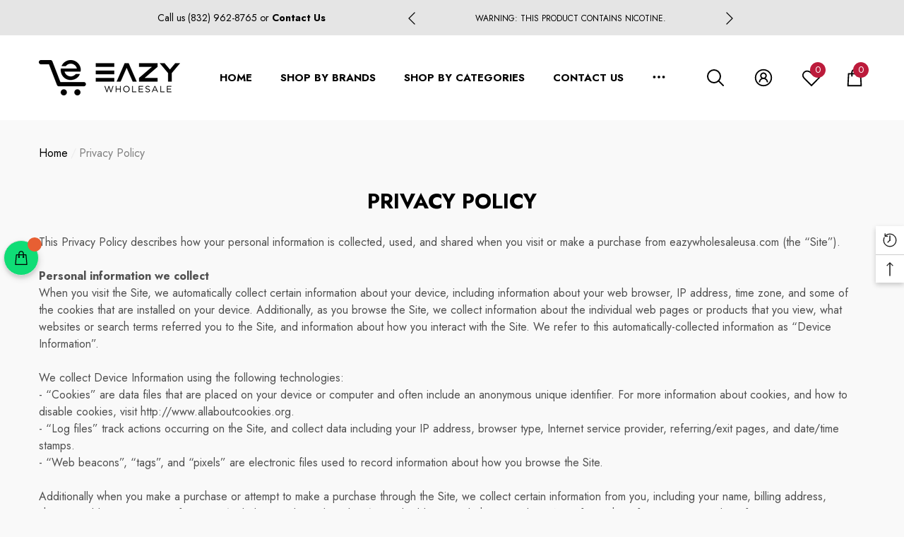

--- FILE ---
content_type: text/css
request_url: https://eazywholesaleusa.com/cdn/shop/t/6/assets/component-breadcrumb.css?v=2317580090675950561674298289
body_size: -278
content:
.breadcrumb{display:flex;flex-wrap:wrap;justify-content:flex-start;align-items:center;padding:10px 0;font-size:var(--font-size);font-weight:var(--font-weight-normal);text-transform:capitalize;letter-spacing:var(--letter-spacing);line-height:var(--line-height)}.breadcrumb a,.breadcrumb span:not(.separate){font-size:inherit;font-weight:inherit;text-transform:inherit;letter-spacing:inherit;line-height:inherit}.breadcrumb a{color:var(--color-text)}.breadcrumb span.separate{display:block;position:relative;padding:0 4px}.breadcrumb span.separate:before{content:"/";font-size:inherit;font-weight:inherit;line-height:inherit;letter-spacing:inherit;color:#ececec}.breadcrumb span:not(.separate),.breadcrumb span.bd-title a{color:var(--color-grey)}.breadcrumb.breadcrumb-center{justify-content:center}.breadcrumb.breadcrumb-right{justify-content:flex-end}@media (max-width: 550px){.breadcrumb-inline{display:block;white-space:nowrap;overflow-x:auto}.breadcrumb-full{display:block}.breadcrumb-full span.separate,.breadcrumb-inline span.separate{display:inline-block}.breadcrumbs-blur{display:block;position:absolute;top:1px;background:linear-gradient(270deg,hsla(var(--color-background-hsl),.8) 38.19%,hsla(var(--color-background-hsl),0));width:40px;height:40px;z-index:1}.breadcrumbs-blur__left{left:0;transform:rotate(180deg)}.breadcrumbs-blur__right{right:0}}@media (min-width: 1025px){.breadcrumb{padding:35px 0 20px}.breadcrumb a:hover{color:var(--color-link-hover)}}
/*# sourceMappingURL=/cdn/shop/t/6/assets/component-breadcrumb.css.map?v=2317580090675950561674298289 */


--- FILE ---
content_type: text/css
request_url: https://eazywholesaleusa.com/cdn/shop/t/6/assets/component-price.css?v=8568420555147042091674298291
body_size: -215
content:
.price{align-items:center;display:flex;flex-direction:row;flex-wrap:wrap}.card-information__wrapper.text-left .price{justify-content:flex-start}.card-information__wrapper.text-center .price{justify-content:center}.card-information__wrapper.text-right .price{justify-content:flex-end}.price dl{display:flex;flex-direction:column;margin-top:0;margin-bottom:0}.price dd{margin:0 5px 0 0}.price .price__last:last-of-type{margin:0!important}.price__availability,.price__regular{display:block}.price__sale,.price__availability,.price--on-sale .price__regular,.price--on-sale .price__availability,.price--no-compare .price__compare{display:none}.price--on-sale .price__sale{display:flex;flex-direction:row;flex-wrap:wrap;align-items:flex-end;justify-content:center}.price--center{display:flex;justify-content:center}.price-item{display:inline-block;vertical-align:middle;font-size:var(--product-price-font-size);font-weight:var(--product-price-font-weight);line-height:1;letter-spacing:var(--letter-spacing)}.card.style-4 .price-item{font-size:calc(var(--font-size) + 3px)}.price-item .text{display:inline-block;vertical-align:middle;margin:0 3px 0 0}.card.style-8 .price-item .text{text-transform:lowercase;margin-right:0}.price-item .text,.unit-price{font-size:var(--product-price-compare-font-size);font-weight:var(--product-price-compare-font-weight);color:var(--product-compare-price-color);line-height:1;letter-spacing:var(--letter-spacing)}.price-item .money{display:inline-block;vertical-align:middle}.price.price--unavailable{visibility:hidden}.price.price--end{justify-content:flex-end}.price.price--on-sale .price-item--sale{color:var(--product-sale-price-color)}.price.price--on-sale .price-item--regular{font-size:var(--product-price-compare-font-size)!important;font-weight:var(--product-price-compare-font-weight)!important;color:var(--product-compare-price-color);text-decoration:line-through}.price.price--on-sale .price-item--regular .money{text-decoration:line-through}.price.price--large .price-item{font-size:calc(var(--product-price-font-size) + 12px)!important;font-weight:var(--product-price-font-weight)}.skin-11 .price.price--large .price-item{font-size:calc(var(--product-price-font-size) + 4px)!important;font-weight:var(--font-weight-bold)}.price.price--large.price--on-sale .price__sale{align-items:center}
/*# sourceMappingURL=/cdn/shop/t/6/assets/component-price.css.map?v=8568420555147042091674298291 */


--- FILE ---
content_type: text/css
request_url: https://eazywholesaleusa.com/cdn/shop/t/6/assets/component-menu.css?v=117203514986592504151674298291
body_size: 183
content:
.menu-lv-2,.menu-lv-3{width:100%;padding:0 20px 0 0}.menu-lv-2__action,.menu-lv-3__action{margin-top:0;margin-bottom:0;padding:11px 0;border-bottom:1px solid #e6e6e6}.menu-lv-2:last-child>.menu-lv-2__action,.menu-lv-3:last-child>.menu-lv-3__action{border-bottom:none}.menu-lv-blink .label.new-label,.menu-lv-blink .label.hot-label,.menu-lv-blink .label.sale-label{-webkit-animation:.6s blink infinite;animation:.6s blink infinite;opacity:0}.menu-lv__dropdownmenu{display:none;position:absolute;z-index:101;min-width:100%;width:20rem;background-color:var(--color-global-bg);box-shadow:0 6px 27px #0003;padding:5px 0 5px 20px;opacity:0;visibility:hidden;pointer-events:none;transition:opacity var(--duration-default) ease,transform var(--duration-default) ease}.menu-lv__dropdownmenu:focus{outline:none}.menu-lv__dropdownmenu-2{z-index:2;top:10px;margin-left:calc(100% - 30px)}.header-8 .menu-lv__dropdownmenu{width:210px;box-shadow:none;border:1px solid #f1f1f1}.header-8 [data-navigation] .has-megamenu .menu-lv__dropdownmenu:not(.menu-lv__dropdownmenu-2){border:1px solid #f1f1f1}.header-8 .menu-lv__dropdownmenu-2,.header-10 .menu-lv__dropdownmenu-2{margin-left:100%}[data-menu-lv-toggle-content] .menu-lv-1{width:100%;padding:0 20px 0 0}[data-menu-lv-toggle-content] .menu-lv-1__action{padding:11px 0;border-bottom:1px solid #e6e6e6}[data-menu-lv-toggle-content] .menu-lv-1__action .label{position:static!important;top:50%!important;display:inline-block!important;font-size:calc(var(--font-size) - 5px)!important;border-radius:5px!important;transform:translateY(-50%)!important}[data-menu-lv-toggle-content] .menu-lv-1__action .label:before{display:none!important}[data-menu-lv-toggle-content] .menu-lv-1>.menu-lv__dropdownmenu{top:10px;z-index:2;border-top:none}[data-menu-lv-toggle-content] .menu-lv-1>.menu-lv__dropdownmenu{margin-left:calc(-100% + 30px)!important}[data-menu-lv-toggle-content] .menu-lv-1.has-megamenu>.menu-lv__dropdownmenu{display:none!important}[data-menu-lv-toggle-content] .menu-lv-1.has-megamenu>.menu-lv__dropdownmenu.hide{display:block!important}[data-menu-lv-toggle-content] .menu-lv-1:last-child .menu-lv-1__action{border-bottom:none}[data-menu-lv-toggle-content] .menu-lv-item .menu-lv-2__action,[data-menu-lv-toggle-content] .menu-lv-item .menu-lv-3__action{display:block!important;padding-top:11px!important;padding-bottom:11px!important;border-bottom:1px solid #e6e6e6!important}[data-menu-lv-toggle-content] .menu-lv-2:last-child>.menu-lv-2__action,[data-menu-lv-toggle-content] .menu-lv-3:last-child>.menu-lv-3__action{border-bottom:none!important}.header-2 .menu-lv__dropdownmenu{box-shadow:0 6px 3px #0003}.header-2 .menu-lv-1>.menu-lv__dropdownmenu{top:calc(100% + 35px)!important}.header-10 .menu-lv-1>.menu-lv__dropdownmenu{top:calc(100% + 13px)!important}.header-2 [data-menu-lv-toggle] .menu-lv-1>.menu-lv__dropdownmenu,.header-10 [data-menu-lv-toggle] .menu-lv-1>.menu-lv__dropdownmenu{top:auto!important}.header-2 .menu-lv__dropdownmenu--border{border-top:2px solid var(--bg-black)}[data-navigation] .category-menu .menu-lv-2__action:not(.site-nav-title) .icon-dropdown{display:block!important}@media (min-width: 1025px){[data-navigation] .menu-lv-item.nav-title-mobile,[data-navigation] .menu-lv-item.nav-all-mobile{display:none}[data-navigation] .menu-lv-1:hover>.list-menu__item>.text,[data-navigation] .menu-lv-2__action:hover>.text,[data-navigation] .menu-lv-3__action:hover>.text{text-decoration:underline;text-underline-offset:.3rem}[data-navigation] .menu-lv-item:hover>.menu-lv__dropdownmenu{display:block;opacity:1;visibility:visible;pointer-events:auto;transform:translateY(0);animation:animateMenuOpen var(--duration-default) ease}[data-navigation] [data-menu-lv-toggle-content] .menu-lv-1>.list-menu__item>.icon-dropdown{display:block}[data-navigation] [data-menu-lv-toggle-content] .menu-lv-1.has-megamenu>.list-menu__item>.icon-dropdown{display:none}[data-navigation] [data-menu-lv-toggle-content] .menu-lv-1__action:hover .text{text-decoration:underline!important;text-underline-offset:.3rem!important}}@media (min-width: 1600px){.header-8 .menu-lv__dropdownmenu{padding-left:25px}.header-8 .menu-lv-2,.header-8 .menu-lv-3{padding-right:25px}}@media (min-width: 1920px){.header-8 .menu-lv__dropdownmenu{padding-left:30px}.header-8 .menu-lv-2,.header-8 .menu-lv-3{padding-right:30px}}
/*# sourceMappingURL=/cdn/shop/t/6/assets/component-menu.css.map?v=117203514986592504151674298291 */


--- FILE ---
content_type: text/css
request_url: https://eazywholesaleusa.com/cdn/shop/t/6/assets/component-megamenu.css?v=22471102689888743771674298291
body_size: 757
content:
[data-navigation] .has-megamenu .menu-lv__megamenu,[data-navigation] .has-custom-megamenu .menu-lv__megamenu{display:block;top:auto;left:0;width:100%;z-index:10;overflow-x:hidden;overflow-y:auto;max-height:70vh;text-align:left;padding-top:0;padding-left:0;padding-bottom:0;transition:transform var(--duration-default) ease}[data-navigation] .has-custom-megamenu .menu-lv__megamenu{top:-1px;height:calc(100% + 2px);border:1px solid #f1f1f1;box-shadow:none}[data-navigation] .has-megamenu .menu-lv__dropdownmenu-2.menu-lv__megamenu,[data-navigation] .has-custom-megamenu .menu-lv__dropdownmenu-2.menu-lv__megamenu{display:block;position:relative;top:unset;left:unset;right:unset;bottom:unset;transform:unset!important;width:100%;margin-left:0;box-shadow:unset;background-color:transparent;border:none;overflow:inherit;max-height:100%;animation:unset!important}[data-navigation] .menu-dropdown__wrapper{display:flex;flex-wrap:wrap;align-items:stretch;justify-content:space-between;padding:34px 0 32px}[data-navigation] .has-custom-megamenu .menu-dropdown__wrapper{padding-top:15px;padding-left:20px;padding-right:20px}[data-navigation] .menu-dropdown__wrapper-2{display:block}[data-navigation] .menu-dropdown__column .menu-lv__list{margin-top:-2px;margin-left:-15px;margin-right:-15px}[data-navigation] .menu-dropdown__column .menu-lv__list[role=list]{margin-top:-2px}[data-navigation] .menu-dropdown__column .menu-lv-item{padding-left:15px;padding-right:15px}.menu-dropdown__block{width:100%;margin:21px 0 0}.menu-dropdown__product{width:100%}.menu-dropdown__product .menu-dropdown__block--content{padding:16px 0 3px;width:100%}.menu-dropdown__block--title{font-size:calc(var(--font-size) + 2px);font-weight:var(--font-weight-bold);text-align:left;position:relative;margin:0 0 10px;color:var(--color-text);text-transform:uppercase;line-height:var(--line-height);letter-spacing:var(--letter-spacing)}.menu-dropdown__block--title .text{display:inline-block;vertical-align:top;width:auto;padding:0 30px 0 0;position:relative;z-index:2;background-color:var(--bg-white)}.skin-1 .menu-dropdown__block--title:before,.skin-11 .menu-dropdown__block--title:before{content:"";display:block;position:absolute;top:13px;left:0;width:100%;height:1px;background:#cbcbcb}.skin-11 .menu-dropdown__block--title:before{background:var(--color-text)}.nav-product-carousel{display:block;position:relative;margin:0 -8px;width:auto!important}.nav-product-carousel .product{display:inline-block;vertical-align:top;padding:0 8px}.nav-product-carousel.slick-dotted{margin-bottom:30px}.nav-product-carousel:not(.slick-initialized){white-space:nowrap;overflow:hidden;font-size:0;letter-spacing:0}.nav-product-carousel:not(.slick-initialized)>.product{display:inline-block;vertical-align:top;width:100%}.site-nav-brand{display:flex;align-items:center;justify-content:space-between;flex-wrap:nowrap}.azbrandsTable{display:block;font-size:0;letter-spacing:0;width:calc(100% - 140px);text-align:left}.azbrandsTable li{display:inline-block;vertical-align:top;margin:0 15px 0 0}.azbrandsTable .link{padding:6px 0;text-transform:capitalize;opacity:.5;pointer-events:none}.azbrandsTable .link.is-active{opacity:1;pointer-events:auto}.azbrandsTable li:last-child{margin-right:0}.nazbrandsLink{min-width:120px;padding:0 0 0 15px}.nazbrandsLink .link{margin-top:0!important}[data-navigation] .has-megamenu .site-nav-title{margin-bottom:10px;padding-top:0!important;padding-bottom:0!important}[data-navigation] .has-megamenu .site-nav-title .icon-dropdown,[data-navigation] .has-custom-megamenu .site-nav-title .icon-dropdown,[data-navigation] .has-custom-megamenu>.list-menu__item .icon-dropdown{display:none}.site-nav-text{display:block;font-size:calc(var(--font-size) - 1px);font-weight:var(--font-weight-bold);letter-spacing:var(--letter-spacing);line-height:var(--line-height);text-transform:uppercase;color:var(--color-text);margin:5px 0 0}.site-nav-text span{display:block}.site-nav-text span+span{margin-top:15px}[data-navigation] .has-megamenu .menu-lv-2__action,[data-navigation] .has-megamenu .menu-lv-3__action,[data-navigation] .has-custom-megamenu .menu-lv__megamenu .menu-lv-2__action,[data-navigation] .has-custom-megamenu .menu-lv__megamenu .menu-lv-3__action{display:inline-block;vertical-align:top;padding-top:5px;padding-bottom:5px;border-bottom:none}.site-nav-action{margin-top:15px}.site-nav-link{padding:5px 0}.site-nav-banner{font-size:0;letter-spacing:0;margin:0 -15px}.site-nav-banner--item{display:inline-block;vertical-align:top;width:100%;padding:0 15px}.site-nav-banner--item .banner{display:block;position:relative;overflow:hidden;min-height:unset}.site-nav-banner--item .image{display:block;width:100%;position:relative}.site-nav-banner--item .image-adapt img,.site-nav-banner--item .image-adapt .placeholder-svg{position:absolute;top:0;left:0;width:100%;height:100%;z-index:1;object-fit:cover;object-position:center}.site-nav-banner--item .content{margin:15px 0 0}.site-nav-banner--item .content .title{display:block;font-size:calc(var(--font-size) + 3px);font-weight:var(--font-weight-bold);color:var(--color-text);line-height:var(--line-height);letter-spacing:var(--letter-spacing);margin-top:0;margin-bottom:0}.site-nav-banner--item .content .link{padding:2px 0 0}.site-nav-banner--item img{display:block;width:100%}.site-nav-banner.column-2 .site-nav-banner--item{width:50%}.site-nav-banner.column-3 .site-nav-banner--item{width:33.3333333%}.site-nav-banner.column-4 .site-nav-banner--item{width:25%}[data-navigation] .menu-dropdown__column.column-2>.menu-lv__list>.menu-lv-item{width:50%}[data-navigation] .menu-dropdown__column.column-3>.menu-lv__list>.menu-lv-item{width:33.3333333%}[data-navigation] .menu-dropdown__column.column-4>.menu-lv__list>.menu-lv-item{width:25%}[data-navigation] .menu-dropdown__column.column-5>.menu-lv__list>.menu-lv-item{width:20%}[data-navigation] .menu-dropdown__column.column-6>.menu-lv__list>.menu-lv-item{width:16.6666666%}@media (max-width: 1919px){.container-header-1770 [data-navigation] .has-custom-megamenu>.menu-lv__megamenu{width:1360px!important}}@media (max-width: 1599px){.container-header-1770 [data-navigation] .has-custom-megamenu>.menu-lv__megamenu,.container-header-1570 [data-navigation] .has-custom-megamenu>.menu-lv__megamenu{width:1160px!important}}@media (max-width: 1399px){.container-header-1770 [data-navigation] .has-custom-megamenu>.menu-lv__megamenu,.container-header-1570 [data-navigation] .has-custom-megamenu>.menu-lv__megamenu,.container-header-1370 [data-navigation] .has-custom-megamenu>.menu-lv__megamenu{width:960px!important}}@media (max-width: 1199px){.container-header-1770 [data-navigation] .has-custom-megamenu>.menu-lv__megamenu,.container-header-1570 [data-navigation] .has-custom-megamenu>.menu-lv__megamenu,.container-header-1370 [data-navigation] .has-custom-megamenu>.menu-lv__megamenu{width:calc(1170vw - 210px)!important}}@media (min-width: 1025px){[data-navigation] .has-megamenu:hover .menu-lv__dropdownmenu-2.menu-lv__megamenu,[data-navigation] .has-custom-megamenu:hover .menu-lv__dropdownmenu-2.menu-lv__megamenu{opacity:1;visibility:visible;pointer-events:auto}.nav-product-carousel.column-4:not(.slick-initialized)>.product{width:25%}[data-navigation] .has-custom-megamenu:hover .menu-lv__dropdownmenu-2{margin-bottom:20px}.site-nav-banner--item .content .title:hover{color:var(--color-link-hover)}}@media (min-width: 1600px){.azbrandsTable li{margin-right:30px}.nav-product-carousel.column-5:not(.slick-initialized)>.product{width:20%}[data-navigation] .has-custom-megamenu .menu-dropdown__wrapper{padding-left:25px;padding-right:25px}}@media (min-width: 1920px){.azbrandsTable li{margin-right:35px}[data-navigation] .has-custom-megamenu .menu-dropdown__wrapper{padding-left:30px;padding-right:30px}}
/*# sourceMappingURL=/cdn/shop/t/6/assets/component-megamenu.css.map?v=22471102689888743771674298291 */


--- FILE ---
content_type: text/css
request_url: https://eazywholesaleusa.com/cdn/shop/t/6/assets/component-someone-purchase.css?v=148130644767005858791674298292
body_size: 399
content:
.halo-notification-popup{width:100%;max-width:100%;top:auto;left:0;bottom:0;z-index:98;transition:transform var(--duration-default) ease,visibility var(--duration-default) ease;transform:translate3d(-10px,0,0)}.skin-8 .halo-notification-popup{border:1px solid var(--color-grey);box-shadow:unset}.skin-11 .halo-notification-popup{box-shadow:unset;border:2px solid var(--color-text)}.product-suggest{font-size:0;letter-spacing:0;overflow:hidden}.product-suggest .product-image{display:inline-block;vertical-align:top;width:75px;height:110px;position:relative;overflow:hidden}.product-suggest .product-image svg{display:block;position:absolute;z-index:4;top:50%;left:50%;transform:translate(-50%,-50%);width:24px;height:24px;fill:var(--color-white);opacity:0;visibility:hidden;pointer-events:none}.product-suggest .product-image img{position:absolute;top:50%;left:50%;z-index:2;width:100%;height:100%;object-fit:cover;transform:translate(-50%,-50%)}.product-suggest .product-info{display:inline-block;vertical-align:top;width:calc(100% - 75px);padding:8px 35px 10px 20px}.skin-9 .product-suggest .product-info{padding-top:16px}.skin-10 .product-suggest .product-info{padding-right:20px}.product-suggest .product-info .text{padding:0 0 6px}.skin-8 .product-suggest .product-info .text{padding-bottom:0}.product-suggest .product-info .word,.product-suggest .product-info .time{display:block;font-size:calc(var(--font-size) - 2px);line-height:var(--line-height);letter-spacing:var(--letter-spacing)}.product-suggest .product-info .text .word{font-weight:var(--font-weight-bold);color:var(--color-text)}.skin-8 .product-suggest .product-info .text .word{font-size:calc(var(--font-size) - 4px);font-weight:var(--font-weight-normal);letter-spacing:.1em;color:var(--color-text);text-transform:uppercase}.skin-9 .product-suggest .product-info .text .word{font-size:calc(var(--font-size) + 2px);line-height:20px}.product-suggest .product-info .text .time{font-weight:var(--font-weight-normal);-webkit-box-orient:vertical;overflow:hidden;display:-webkit-box;-webkit-line-clamp:1;text-overflow:ellipsis;color:var(--color-grey)}.skin-8 .product-suggest .product-info .text .time{font-size:calc(var(--font-size) - 4px)}.skin-9 .product-suggest .product-info .text .time{font-size:var(--font-size);font-style:italic;line-height:20px}.product-suggest .product-info .product-name{font-size:calc(var(--font-size) - 1px);font-weight:var(--font-weight-normal);line-height:var(--line-height);letter-spacing:var(--letter-spacing);color:var(--color-text2);-webkit-box-orient:vertical;overflow:hidden;display:-webkit-box;-webkit-line-clamp:2;text-overflow:ellipsis}.product-suggest .product-info .product-name .text{padding-bottom:0}.skin-8 .product-suggest .product-info .product-name{font-size:calc(var(--font-size) - 2px);color:var(--color-text);text-transform:uppercase;margin-top:8px}.skin-8 .product-suggest .product-info .product-name .text{text-decoration:none}.skin-9 .product-suggest .product-info .product-name{font-size:var(--font-size);color:var(--color-text)}.skin-11 .product-suggest .product-info .product-name{font-size:var(--font-size)}.skin-5 .product-suggest .product-image{padding:10px 0 10px 10px}.skin-5 .product-suggest .product-image img{top:10px;left:10px;width:calc(100% - 10px);height:calc(100% - 20px);transform:unset}.skin-5 .product-suggest .product-info .text{padding-bottom:10px}.skin-9 .product-suggest .product-info .text{padding-bottom:8px}.skin-5 .product-suggest .product-info .word,.skin-5 .product-suggest .product-info .time{font-size:calc(var(--font-size) - 3px)}.skin-11 .product-suggest .product-info .word,.skin-11 .product-suggest .product-info .time{font-size:calc(var(--font-size) - 1px)}.halo-notification-popup.is-active{transform:translateZ(0);opacity:1;visibility:visible;pointer-events:auto}@media (min-width: 551px){.halo-notification-popup{max-width:420px!important;bottom:15px}.halo-notification-popup.halo-popup-left{left:15px}.halo-notification-popup.halo-popup-right{left:auto;right:15px;transform:translate3d(10px,0,0)}.skin-4 .halo-notification-popup,.skin-5 .halo-notification-popup,.skin-8 .halo-notification-popup{max-width:460px!important}.skin-9 .halo-notification-popu{max-width:430px!important}.skin-8 .product-suggest{padding-top:10px;padding-bottom:10px;padding-left:10px}.skin-4 .product-suggest .product-image,.skin-5 .product-suggest .product-image,.skin-9 .product-suggest .product-image{width:120px;height:120px}.skin-8 .product-suggest .product-image{width:100px;height:100px;vertical-align:middle}.skin-4 .product-suggest .product-info,.skin-5 .product-suggest .product-info,.skin-9 .product-suggest .product-info{width:calc(100% - 120px)}.skin-5 .product-suggest .product-info{padding-top:18px}.skin-8 .product-suggest .product-info{width:calc(100% - 100px);padding-top:0;padding-bottom:0;vertical-align:middle}}@media (min-width: 1025px){.halo-notification-popup{bottom:40px}.product-suggest .product-image:before{content:"";display:block;position:absolute;top:0;left:0;width:100%;height:100%;z-index:3;opacity:0;visibility:hidden;background:#0000004d;transition:var(--anchor-transition)}.product-suggest .product-image:hover:before,.product-suggest .product-image:hover svg{opacity:1;visibility:visible}.skin-8 .product-suggest .product-info{padding-left:30px}.halo-notification-popup.halo-popup-left{left:40px}.halo-notification-popup.halo-popup-right{right:40px}}
/*# sourceMappingURL=/cdn/shop/t/6/assets/component-someone-purchase.css.map?v=148130644767005858791674298292 */


--- FILE ---
content_type: text/css
request_url: https://eazywholesaleusa.com/cdn/shop/t/6/assets/component-quick-cart.css?v=138600123045104973761674298291
body_size: 1730
content:
.previewCart{padding:30px 20px 40px}.previewCartItem{position:relative;font-size:0;letter-spacing:0;padding:20px 0 0}.previewCartItem-image{display:inline-block;vertical-align:top;position:relative;width:100px;text-align:center}.previewCartItem-image img{position:absolute;top:0;bottom:0;left:0;right:0;margin:auto;width:100%;height:100%;object-fit:cover;object-position:center}.halo-cart-sidebar .previewCartItem-image img{object-fit:var(--cart-item-object-fit)}.previewCartItem-image:before{content:"";display:block;height:0;width:100%;padding-bottom:160px}.previewCartItem-content{display:inline-block;vertical-align:top;width:calc(100% - 100px);padding:0 0 0 20px}.previewCartItem-name{overflow:hidden;white-space:normal;display:-webkit-box;-webkit-line-clamp:2;text-overflow:ellipsis;-webkit-box-orient:vertical;font-family:var(--product-title-font);font-size:var(--product-title-font-size);font-weight:var(--product-title-font-weight);line-height:var(--line-height);letter-spacing:var(--letter-spacing);color:var(--product-title-color);text-transform:var(--product-title-text-transform);margin:0 0 10px}.previewCartItem-options{display:inline-block;vertical-align:top;position:relative;padding:0 30px 0 0;margin:0 0 7px}.previewCartItem-variant{display:block;font-size:var(--font-size);font-weight:var(--font-weight-normal);color:var(--color-text2);text-transform:capitalize;letter-spacing:var(--letter-spacing);line-height:var(--line-height)}.previewCartItem-edit{display:inline-block;vertical-align:top;position:absolute;top:calc(50% - 2px);right:0;transform:translateY(-50%)}.previewCartItem-edit .icon{width:14px;height:14px}.previewCartItem-properties{display:flex;flex-wrap:nowrap;margin:0 0 7px}.previewCartItem-properties:empty{display:none}.previewCartItem-properties .definitionList-key,.previewCartItem-properties .definitionList-value{font-size:var(--font-size);font-weight:var(--font-weight-normal);color:var(--color-text2);letter-spacing:var(--letter-spacing);line-height:var(--line-height);margin:0;padding:2px 0;text-align:left}.previewCartItem-properties .definitionList-key{flex:none}.previewCartItem-properties .definitionList-value{flex:1;margin-left:5px;text-overflow:ellipsis;overflow:hidden}.previewCartItem-price{margin:0 0 10px}.previewCartItem-price .price{display:block;font-size:calc(var(--font-size) + 2px);font-weight:var(--font-weight-bold);letter-spacing:var(--letter-spacing);line-height:var(--line-height);color:var(--product-price-color)}.previewCartItem-price .old-price{font-size:calc(var(--font-size) - 2px);font-weight:var(--font-weight-normal);color:var(--product-compare-price-color);text-decoration:line-through}.halo-cart-sidebar .previewCartItem-price .price{position:relative;top:-5px}.previewCartItem-qty{display:inline-block;vertical-align:middle;width:80px}.previewCartItem-qty .quantity{max-width:80px;min-height:40px;padding:7px 14px 7px 20px;border-radius:var(--image-border)}.previewCartItem-remove{position:absolute;top:5px;left:-10px;background-color:var(--bg-black);border-radius:50%;padding:6px;border:1px solid var(--bg-black)}.previewCartItem-remove svg{width:15px;height:15px;fill:var(--color-white);stroke:transparent}.previewCartItem+.previewCartItem{border-top:1px solid var(--cart-item-border);margin-top:15px}.previewCart-emptyBody .empty{font-size:var(--font-size);font-weight:var(--font-weight-normal);letter-spacing:var(--letter-spacing);line-height:var(--line-height);color:var(--color-text2);margin:0 0 22px}.previewCartCollection{padding:17px 30px 20px;position:relative}.previewCartTitle{font-size:calc(var(--font-size) + 2px);font-weight:var(--font-weight-bold);line-height:var(--line-height);letter-spacing:var(--letter-spacing);text-transform:uppercase;position:relative;color:var(--color-text);margin:0 0 22px}.previewCartCarousel .product{display:inline-block;vertical-align:top;width:100%}.previewCartCarousel:not(.slick-initialized){white-space:nowrap;overflow:hidden;font-size:0;letter-spacing:0}.halo-cart-sidebar .previewCartCollection{padding-top:8px;padding-right:20px;padding-bottom:10px;background-color:#f7f7f7;border-bottom:1px solid var(--bg-grey)}.halo-cart-sidebar .previewCartTitle{font-family:var(--font-2-family);font-size:calc(var(--font-size) + 4px);margin-bottom:19px}.halo-cart-sidebar .previewCartCarousel{margin-bottom:0}.halo-cart-sidebar .previewCartCollection .slick-dots{top:-38px;bottom:auto;left:auto;right:0;text-align:right;width:auto}.halo-cart-sidebar .previewCartCollection .slick-dots li{margin-left:5px;margin-right:5px}.halo-cart-sidebar .previewCartCollection .slick-dots li button{padding:0;width:12px;height:12px;border:1px solid var(--bg-black)}.halo-cart-sidebar .previewCartCollection .slick-dots li button:before{display:none!important}.halo-cart-sidebar .previewCartCollection .slick-dots li:last-child button{margin-right:0}.halo-cart-sidebar .previewCartCollection .slick-dots li.slick-active button{background-color:var(--bg-black)!important}.previewCartInfo{position:relative;padding:27px 30px 100px}.previewCartTotals{display:block;font-size:0;letter-spacing:0}.previewCartTotals .previewCartTotals-label,.previewCartTotals .previewCartTotals-value{display:inline-block;vertical-align:top;font-size:var(--font-size);line-height:var(--line-height);letter-spacing:var(--letter-spacing)}.previewCartTotals .previewCartTotals-label{width:120px;text-align:left;font-weight:var(--font-weight-bold);color:var(--color-text)}.previewCartTotals .previewCartTotals-value{width:calc(100% - 120px);text-align:right;font-weight:var(--font-weight-normal);color:var(--color-grey);font-style:italic}.previewCartTotals.subTotal .previewCartTotals-value{font-weight:var(--font-weight-bold);font-style:normal;color:var(--color-text)}.previewCartTotals+.previewCartTotals{margin-top:9px}.previewCartAction{margin:20px 0 0}.previewCartCheckbox input[type=checkbox]+label{display:inline-block;vertical-align:top;width:auto;font-size:calc(var(--font-size) - 1px);font-weight:var(--font-weight-normal);padding-left:25px;line-height:20px;letter-spacing:var(--letter-spacing)}.previewCartCheckbox input[type=checkbox]~a{display:inline-block;vertical-align:top;font-size:calc(var(--font-size) - 1px);line-height:20px;color:var(--color-text);margin:0 0 0 5px;text-decoration:underline;text-underline-offset:.2rem}.previewCartGroup{margin:47px 0 0}.previewCartGroup .button+.button{margin-top:10px}.halo-cart-sidebar .previewCartGroup{margin-top:22px}body.cart-sidebar-show{overflow-y:hidden;height:100%}body.cart-sidebar-show .background-overlay{display:block}body.cart-sidebar-show .halo-cart-sidebar{-webkit-transform:none!important;transform:none!important}@media (min-width: 551px){.previewCartItem{padding-top:0;background:var(--cart-item-bg);border-color:var(--cart-item-border)!important;border-width:var(--cart-item-border-width)!important;border-style:var(--cart-item-border-style)!important;border-radius:var(--image-border)}.previewCartItem-image{width:110px}.previewCartItem-content{width:calc(100% - 110px);padding:14px 20px 10px;position:relative}.previewCartItem-name{padding-right:25px}.previewCartItem-change{display:flex;align-items:flex-end;justify-content:space-between}.previewCartItem-price{width:calc(100% - 80px);margin-bottom:0}.previewCartItem-qty{display:block}.previewCartItem-remove{top:18px;left:auto;right:15px;padding:0;background-color:transparent;border-radius:0;border:none}.previewCartItem-remove svg{width:23px;height:23px;fill:var(--icon)}.previewCartItem+.previewCartItem{border-top:0;margin-top:10px}.halo-cart-sidebar{max-width:500px}}@media (min-width: 1025px){.previewCart{padding-left:30px;padding-right:30px}.previewCartItem-name:hover{color:var(--product-title-color-hover)}.previewCartCarousel .product-item .product-image svg{display:block}.previewCartCarousel .product-item .product-image:before{content:"";display:block;position:absolute;top:0;left:0;width:100%;height:100%;z-index:3;opacity:0;visibility:hidden;background:#0000004d;transition:var(--anchor-transition)}.previewCartCarousel .product-item .product-image:hover svg{opacity:1;visibility:visible;pointer-events:auto}.previewCartCarousel .product-item .product-image:hover:before{opacity:1;visibility:visible}}.halo-popup.halo-quick-cart-popup{max-width:100%;top:-101%;webkit-transition:all .6s ease;transition:all .6s ease;overflow:hidden;transform:translate(-50%)}.halo-quick-cart-popup .halo-popup-wrapper{padding:0}.quickCartWrap{position:relative;font-size:0;letter-spacing:0}.quickCartWrap .action-group .button-continue{max-width:300px}.quickCartWrap .cart-item{padding:0 15px 47px}.quickCartWrap .header-block{position:relative;padding:35px 0 0}.quickCartWrap .box-title{font-size:calc(var(--font-size) + 2px);font-weight:var(--font-weight-bold);line-height:var(--line-height);letter-spacing:var(--letter-spacing);text-transform:uppercase;color:var(--color-text);position:relative;margin:0 0 22px}.quickCartWrap .box-title .box-close{position:absolute;top:1px;right:-4px;z-index:2;width:23px;height:23px;line-height:1;font-size:0}.quickCartWrap .box-title .box-close svg{display:block;width:100%;height:100%;fill:var(--icon);stroke:transparent}.quickCartWrap .cart-itemLeft .box-title{margin:0 0 24px}.quickCartWrap .summaryItem{font-size:0;letter-spacing:0}.quickCartWrap .previewCartTotalsPrice .previewCartTotals-label,.quickCartWrap .shipTotal .previewCartTotals-label{display:inline-block;vertical-align:top;letter-spacing:var(--letter-spacing);line-height:var(--line-height);color:var(--body_color);font-size:calc(var(--font-size) - 1px);font-weight:var(--font-weight-normal)}.quickCartWrap .summaryItem .label{width:100px;text-align:left}.quickCartWrap .summaryItem .text{width:calc(100% - 100px);text-align:right}.quickCartWrap .previewCartTotals .previewCartTotals-value .money{font-size:calc(var(--font-size) + 4px);font-weight:var(--font-weight-semibold);position:relative;top:-4px}.quickCartWrap .shipTotal .previewCartTotals-value{color:var(--color-grey);font-style:italic;font-size:calc(var(--font-size) - 1px);line-height:1.2;position:relative;top:2px}.quickCartWrap .cart-item .animated-loading{background:linear-gradient(to right,#f9f9f963 4%,#f1f2f3 25%,#f9f9f959 36%)}.quickCartWrap .previewCartTotals+.previewCartTotals{margin-top:0}.quickCartWrap .previewCartTotals .previewCartTotals-value{width:calc(100% - 100px)}.quickCartWrap .previewCartTotals .previewCartTotals-label{width:100px}.quickCartWrap .summary .summaryItem+.summaryItem{margin-top:4px}.quickCartWrap .previewCartCollection{margin:44px 0 0;padding:0}.quickCartWrap .empty{font-size:var(--font-size);font-weight:var(--font-weight-normal);line-height:var(--line-height);letter-spacing:var(--letter-spacing);color:var(--color-grey)}.quickCartWrap .empty+.action{margin-top:20px}.quickCartWrap .products-carousel{display:block;position:relative;padding:0;margin:0 -15px;width:auto!important;text-align:center}.quickCartWrap .products-carousel .product{display:inline-block;vertical-align:top;padding:0 15px;float:none}.quickCartWrap .card-option{display:block;margin:5px 0 0;font-size:var(--font-size);font-weight:var(--font-weight-bold);color:var(--color-text);letter-spacing:var(--letter-spacing);line-height:var(--line-height);text-transform:capitalize}.quickCartWrap .card-properties{display:flex;flex-wrap:nowrap;margin:0}.quickCartWrap .card-properties .definitionList-key,.quickCartWrap .card-properties .definitionList-value{font-size:var(--font-size);font-weight:var(--font-weight-normal);color:var(--color-text2);letter-spacing:var(--letter-spacing);line-height:var(--line-height);margin:0;padding:2px 0;text-align:left}.quickCartWrap .card-properties .definitionList-key{float:none}.quickCartWrap .card-properties .definitionList-value{flex:1;margin-left:5px;text-overflow:ellipsis;overflow:hidden}.quickCartWrap .card-action{display:flex;align-items:flex-start;justify-content:space-between;position:relative;margin-top:13px}.quickCartWrap .card-action .actionItem{font-size:0;letter-spacing:0}.quickCartWrap .card-action .quantity{width:100px;min-height:60px;padding:16px 14px 17px 20px}.quickCartWrap .card-action .button{display:inline-block;vertical-align:top;background-color:var(--color-global-darken);border-color:var(--color-global-darken);width:50%;max-width:60px;min-width:unset;min-height:60px}.quickCartWrap .card-action .button svg{width:18px;height:18px;stroke:transparent;margin-right:0}.quickCartWrap .card-action .button.card-remove svg{fill:var(--color-error)}.quickCartWrap .card-action .button+.button{margin-left:1px}.quickCartWrap .card-action .actionItem.actionItemLeft{width:100px}.quickCartWrap .card-action .actionItem.actionItemRight{width:calc(100% - 100px);max-width:122px;text-align:right}.quickCartWrap .products-carousel .slick-track{margin-left:auto;margin-right:auto}.quickCartWrap .products-carousel:not(.slick-initialized){display:block;white-space:nowrap;overflow:hidden;font-size:0;letter-spacing:0;clear:both}.quickCartWrap .products-carousel:not(.slick-initialized)>.product{display:inline-block;vertical-align:top;width:100%}.quickCartWrap .cart-item.cart-itemRight{background-color:var(--color-global-darken)}.quickCartWrap .cart-item.cart-itemRight .box-title{margin-bottom:24px}body.cart-dropdown-show{overflow:hidden;padding-right:10px}body.cart-dropdown-show .halo-quick-cart-popup{top:0;pointer-events:auto;opacity:1;visibility:visible}body.cart-dropdown-show .background-overlay{display:block}@media (min-width: 768px){.halo-popup.halo-quick-cart-popup{max-width:100%}.quickCartWrap{display:flex;align-items:stretch;justify-content:flex-end}.quickCartWrap .cart-item{display:inline-block;vertical-align:top;width:50%}.quickCartWrap .cart-item.cart-itemLeft{width:calc(100% - 350px)}.quickCartWrap .cart-item.cart-itemRight{width:350px}.skin-1 .quickCartWrap .cart-item.cart-itemLeft .box-title:before{content:"";display:block;position:absolute;top:12px;left:0;width:100%;height:1px;background:#cbcbcb}.quickCartWrap .cart-item.cart-itemLeft .box-close{display:none}.quickCartWrap .cart-item.cart-itemLeft .box-title .text{display:inline-block;vertical-align:top;width:auto;padding:0 28px 0 0;position:relative;z-index:2;background-color:var(--color-global-bg)}.quickCartWrap .cart-item.cart-itemLeft .box-title,.quickCartWrap .card-action .button.card-edit:hover svg{fill:var(--color-error)}.quickCartWrap .card-action .button.card-remove:hover svg{fill:var(--icon)}}@media (min-width: 1025px){.quickCartWrap .cart-item{padding:0 15px 40px}.quickCartWrap .cart-item.cart-itemLeft{box-shadow:0 6px 27px #0003}body.cart-sidebar-show,body.cart-dropdown-show{padding-right:10px}}
/*# sourceMappingURL=/cdn/shop/t/6/assets/component-quick-cart.css.map?v=138600123045104973761674298291 */


--- FILE ---
content_type: text/javascript
request_url: https://eazywholesaleusa.com/cdn/shop/t/6/assets/halo-recently-viewed.js?v=57164737109822536411674298293
body_size: 456
content:
class RecentlyViewed extends HTMLElement{constructor(){if(super(),this.expireDay=this.getAttribute("data-expire-day"),this.limit=this.getAttribute("data-product-to-show"),this.icon=this.querySelectorAll(".recently-viewed-icon"),this.tab=this.querySelectorAll(".recently-viewed-tab"),Shopify.Products.record({name:"shopify_recently_viewed_popup",expire:this.expireDay,max:10}),this.list=Shopify.Products.show({name:"shopify_recently_viewed_popup"}),this.list.length==0)this.classList.add("is-show"),this.querySelector(".no-products").style.display="flex";else{var popup=this;$.ajax({type:"GET",url:window.routes.collection_all,cache:!1,data:{view:"ajax_recently_viewed",constraint:`template=popup+limit=${this.limit}+sectionId=recently-viewed+list_handle=`+encodeURIComponent(this.list)},success:data=>{popup.querySelector(".products-grid").innerHTML=data,popup.classList.add("is-show")},error:(xhr,text)=>{alert($.parseJSON(xhr.responseText).description)},complete:()=>{var recentlyGrid=$(popup).find(".products-grid"),productGrid=recentlyGrid.find(".item"),iconNextArrow='<button type="button" class="slick-next"><svg xmlns="http://www.w3.org/2000/svg" width="22" height="22" viewBox="0 0 24 24"><title>ic-arrow-right</title><path d="M15.111 12L8 4.889 8.889 4l8 8-8 8L8 19.111z"></path></svg></button>',iconPrevArrow='<button type="button" class="slick-prev"><svg xmlns="http://www.w3.org/2000/svg" width="22" height="22" viewBox="0 0 24 24"><title>ic-arrow-left</title><path d="M8.778 12l7.111-7.111L15 4l-8 8 8 8 .889-.889z"></path></svg></button>';productGrid.length>0&&recentlyGrid.is(":visible")&&(window.innerWidth<767?productGrid.length>2&&recentlyGrid.addClass("has-arrow"):productGrid.length>3&&recentlyGrid.addClass("has-arrow")),recentlyGrid.hasClass("slick-initialized")||(productGrid.length>2?recentlyGrid.slick({infinite:!1,speed:1e3,slidesToShow:3,dots:!1,arrows:!0,vertical:!0,slidesToScroll:1,adaptiveHeight:!0,nextArrow:iconNextArrow,prevArrow:iconPrevArrow,responsive:[{breakpoint:768,settings:{slidesToScroll:1,slidesToShow:1}}]}):productGrid.length>1&&recentlyGrid.slick({infinite:!1,speed:1e3,slidesToShow:2,dots:!1,arrows:!0,vertical:!0,slidesToScroll:1,adaptiveHeight:!0,nextArrow:iconNextArrow,prevArrow:iconPrevArrow,responsive:[{breakpoint:768,settings:{slidesToScroll:1,slidesToShow:1}}]}),recentlyGrid.prepend('<div class="product-info"></div>')),recentlyGrid.on("mouseenter",".item",event=>{event.preventDefault();var $currTarget=$(event.currentTarget),current=recentlyGrid.find(".slick-active"),index=current.index($currTarget),content=$currTarget.find(".second-info").html(),productInfo=$(".product-info",recentlyGrid),marginTop=Math.abs(index)*productInfo.outerHeight();productInfo.html(content).css("margin-top",marginTop).show()}),recentlyGrid.on("mouseenter",".slick-arrow",event=>{$(".product-info",recentlyGrid).hide()}),recentlyGrid.on("click","a[data-mobile-click]",event=>{window.innerWidth<768&&event.preventDefault()})}})}this.icon.length>0&&this.icon.forEach(icon=>{icon.addEventListener("click",this.iconClick.bind(this))}),document.body.addEventListener("click",this.onBodyClickEvent.bind(this))}iconClick(event){var $currTarget=event.currentTarget;if($currTarget.classList.contains("open-popup")){var currPopup=$currTarget.getAttribute("data-target");$currTarget.classList.contains("is-open")?($currTarget.classList.remove("is-open"),document.getElementById(currPopup).classList.remove("is-visible")):(this.closeTab(),$currTarget.classList.add("is-open"),document.getElementById(currPopup).classList.add("is-visible"))}else this.closeTab(),$("html, body").animate({scrollTop:0},700)}closeTab(){this.icon.length>0&&this.icon.forEach(icon=>{icon.classList.remove("is-open")}),this.tab.length>0&&this.tab.forEach(tab=>{tab.classList.remove("is-visible")})}onBodyClickEvent(event){this.contains(event.target)||this.closeTab()}}customElements.define("recently-viewed-popup",RecentlyViewed);
//# sourceMappingURL=/cdn/shop/t/6/assets/halo-recently-viewed.js.map?v=57164737109822536411674298293
